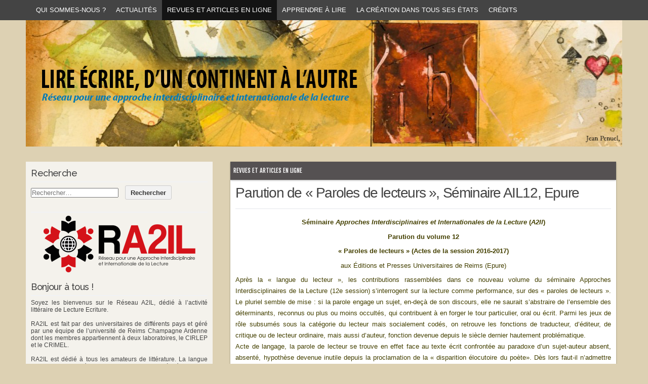

--- FILE ---
content_type: text/html; charset=UTF-8
request_url: http://www.ra2il.org/uncategorized/parution-de-paroles-de-lecteurs-seminaire-ail12-epure/
body_size: 9921
content:
<!DOCTYPE html PUBLIC "-//W3C//DTD XHTML 1.0 Transitional//EN" "http://www.w3.org/TR/xhtml1/DTD/xhtml1-transitional.dtd">
<html xmlns="http://www.w3.org/1999/xhtml" lang="fr-FR">
<head profile="http://gmpg.org/xfn/11">
<meta http-equiv="content-type" content="text/html; charset=UTF-8" />
<meta name="viewport" content="width=device-width" />
<title>Parution de « Paroles de lecteurs », Séminaire AIL12, Epure | LIRE ÉCRIRE, D’UN CONTINENT À L’AUTRE</title>
<link rel="pingback" href="http://www.ra2il.org/xmlrpc.php" />
<title>Parution de « Paroles de lecteurs », Séminaire AIL12, Epure &#8211; LIRE ÉCRIRE, D’UN CONTINENT À L’AUTRE</title>
<meta name='robots' content='max-image-preview:large' />
<link rel='dns-prefetch' href='//s.w.org' />
<link rel='dns-prefetch' href='//i0.wp.com' />
<link rel='dns-prefetch' href='//i1.wp.com' />
<link rel='dns-prefetch' href='//i2.wp.com' />
<link rel='dns-prefetch' href='//c0.wp.com' />
<link rel="alternate" type="application/rss+xml" title="LIRE ÉCRIRE, D’UN CONTINENT À L’AUTRE &raquo; Flux" href="http://www.ra2il.org/feed/" />
<link rel="alternate" type="application/rss+xml" title="LIRE ÉCRIRE, D’UN CONTINENT À L’AUTRE &raquo; Flux des commentaires" href="http://www.ra2il.org/comments/feed/" />
		<script type="text/javascript">
			window._wpemojiSettings = {"baseUrl":"https:\/\/s.w.org\/images\/core\/emoji\/13.1.0\/72x72\/","ext":".png","svgUrl":"https:\/\/s.w.org\/images\/core\/emoji\/13.1.0\/svg\/","svgExt":".svg","source":{"concatemoji":"http:\/\/www.ra2il.org\/wp-includes\/js\/wp-emoji-release.min.js?ver=5.8.1"}};
			!function(e,a,t){var n,r,o,i=a.createElement("canvas"),p=i.getContext&&i.getContext("2d");function s(e,t){var a=String.fromCharCode;p.clearRect(0,0,i.width,i.height),p.fillText(a.apply(this,e),0,0);e=i.toDataURL();return p.clearRect(0,0,i.width,i.height),p.fillText(a.apply(this,t),0,0),e===i.toDataURL()}function c(e){var t=a.createElement("script");t.src=e,t.defer=t.type="text/javascript",a.getElementsByTagName("head")[0].appendChild(t)}for(o=Array("flag","emoji"),t.supports={everything:!0,everythingExceptFlag:!0},r=0;r<o.length;r++)t.supports[o[r]]=function(e){if(!p||!p.fillText)return!1;switch(p.textBaseline="top",p.font="600 32px Arial",e){case"flag":return s([127987,65039,8205,9895,65039],[127987,65039,8203,9895,65039])?!1:!s([55356,56826,55356,56819],[55356,56826,8203,55356,56819])&&!s([55356,57332,56128,56423,56128,56418,56128,56421,56128,56430,56128,56423,56128,56447],[55356,57332,8203,56128,56423,8203,56128,56418,8203,56128,56421,8203,56128,56430,8203,56128,56423,8203,56128,56447]);case"emoji":return!s([10084,65039,8205,55357,56613],[10084,65039,8203,55357,56613])}return!1}(o[r]),t.supports.everything=t.supports.everything&&t.supports[o[r]],"flag"!==o[r]&&(t.supports.everythingExceptFlag=t.supports.everythingExceptFlag&&t.supports[o[r]]);t.supports.everythingExceptFlag=t.supports.everythingExceptFlag&&!t.supports.flag,t.DOMReady=!1,t.readyCallback=function(){t.DOMReady=!0},t.supports.everything||(n=function(){t.readyCallback()},a.addEventListener?(a.addEventListener("DOMContentLoaded",n,!1),e.addEventListener("load",n,!1)):(e.attachEvent("onload",n),a.attachEvent("onreadystatechange",function(){"complete"===a.readyState&&t.readyCallback()})),(n=t.source||{}).concatemoji?c(n.concatemoji):n.wpemoji&&n.twemoji&&(c(n.twemoji),c(n.wpemoji)))}(window,document,window._wpemojiSettings);
		</script>
		<style type="text/css">
img.wp-smiley,
img.emoji {
	display: inline !important;
	border: none !important;
	box-shadow: none !important;
	height: 1em !important;
	width: 1em !important;
	margin: 0 .07em !important;
	vertical-align: -0.1em !important;
	background: none !important;
	padding: 0 !important;
}
</style>
	<link rel='stylesheet' id='wp-block-library-css'  href='https://c0.wp.com/c/5.8.1/wp-includes/css/dist/block-library/style.min.css' type='text/css' media='all' />
<style id='wp-block-library-inline-css' type='text/css'>
.has-text-align-justify{text-align:justify;}
</style>
<link rel='stylesheet' id='mediaelement-css'  href='https://c0.wp.com/c/5.8.1/wp-includes/js/mediaelement/mediaelementplayer-legacy.min.css' type='text/css' media='all' />
<link rel='stylesheet' id='wp-mediaelement-css'  href='https://c0.wp.com/c/5.8.1/wp-includes/js/mediaelement/wp-mediaelement.min.css' type='text/css' media='all' />
<link rel='stylesheet' id='responsive-lightbox-swipebox-css'  href='http://www.ra2il.org/wp-content/plugins/responsive-lightbox/assets/swipebox/swipebox.min.css?ver=2.3.3' type='text/css' media='all' />
<link rel='stylesheet' id='wp-pagenavi-css'  href='http://www.ra2il.org/wp-content/plugins/wp-pagenavi/pagenavi-css.css?ver=2.70' type='text/css' media='all' />
<link rel='stylesheet' id='codium_grid-style-css'  href='http://www.ra2il.org/wp-content/themes/codium-grid/style.css?ver=2013-10-31' type='text/css' media='all' />
<link rel='stylesheet' id='jetpack_css-css'  href='https://c0.wp.com/p/jetpack/10.2.1/css/jetpack.css' type='text/css' media='all' />
<script type='text/javascript' id='jetpack_related-posts-js-extra'>
/* <![CDATA[ */
var related_posts_js_options = {"post_heading":"h4"};
/* ]]> */
</script>
<script type='text/javascript' src='https://c0.wp.com/p/jetpack/10.2.1/_inc/build/related-posts/related-posts.min.js' id='jetpack_related-posts-js'></script>
<script type='text/javascript' src='https://c0.wp.com/c/5.8.1/wp-includes/js/jquery/jquery.min.js' id='jquery-core-js'></script>
<script type='text/javascript' src='https://c0.wp.com/c/5.8.1/wp-includes/js/jquery/jquery-migrate.min.js' id='jquery-migrate-js'></script>
<script type='text/javascript' src='http://www.ra2il.org/wp-content/plugins/responsive-lightbox/assets/swipebox/jquery.swipebox.min.js?ver=2.3.3' id='responsive-lightbox-swipebox-js'></script>
<script type='text/javascript' src='https://c0.wp.com/c/5.8.1/wp-includes/js/underscore.min.js' id='underscore-js'></script>
<script type='text/javascript' src='http://www.ra2il.org/wp-content/plugins/responsive-lightbox/assets/infinitescroll/infinite-scroll.pkgd.min.js?ver=5.8.1' id='responsive-lightbox-infinite-scroll-js'></script>
<script type='text/javascript' id='responsive-lightbox-js-extra'>
/* <![CDATA[ */
var rlArgs = {"script":"swipebox","selector":"lightbox","customEvents":"","activeGalleries":"1","animation":"1","hideCloseButtonOnMobile":"0","removeBarsOnMobile":"0","hideBars":"1","hideBarsDelay":"5000","videoMaxWidth":"1080","useSVG":"1","loopAtEnd":"0","woocommerce_gallery":"0","ajaxurl":"http:\/\/www.ra2il.org\/wp-admin\/admin-ajax.php","nonce":"9c237fa5cc"};
/* ]]> */
</script>
<script type='text/javascript' src='http://www.ra2il.org/wp-content/plugins/responsive-lightbox/js/front.js?ver=2.3.3' id='responsive-lightbox-js'></script>
<link rel="https://api.w.org/" href="http://www.ra2il.org/wp-json/" /><link rel="alternate" type="application/json" href="http://www.ra2il.org/wp-json/wp/v2/posts/2606" /><link rel="EditURI" type="application/rsd+xml" title="RSD" href="http://www.ra2il.org/xmlrpc.php?rsd" />
<link rel="wlwmanifest" type="application/wlwmanifest+xml" href="http://www.ra2il.org/wp-includes/wlwmanifest.xml" /> 
<meta name="generator" content="WordPress 5.8.1" />
<link rel="canonical" href="http://www.ra2il.org/uncategorized/parution-de-paroles-de-lecteurs-seminaire-ail12-epure/" />
<link rel='shortlink' href='http://www.ra2il.org/?p=2606' />
<link rel="alternate" type="application/json+oembed" href="http://www.ra2il.org/wp-json/oembed/1.0/embed?url=http%3A%2F%2Fwww.ra2il.org%2Funcategorized%2Fparution-de-paroles-de-lecteurs-seminaire-ail12-epure%2F" />
<link rel="alternate" type="text/xml+oembed" href="http://www.ra2il.org/wp-json/oembed/1.0/embed?url=http%3A%2F%2Fwww.ra2il.org%2Funcategorized%2Fparution-de-paroles-de-lecteurs-seminaire-ail12-epure%2F&#038;format=xml" />
<link href='http://fonts.googleapis.com/css?family=Strait' rel='stylesheet' type='text/css' />
<link href='http://fonts.googleapis.com/css?family=Fjalla+One' rel='stylesheet' type='text/css' />
<link href='http://fonts.googleapis.com/css?family=Raleway:500' rel='stylesheet' type='text/css' />
<style type="text/css">
        div#header {
            background: url(http://www.ra2il.org/wp-content/uploads/2021/01/Bandeau.jpg); height :230px; margin: 0 0 10px 0;
        }
      </style>    
            <style type="text/css">
      	h1.blogtitle,.description,.blogtitle { display: none; }
		</style>
    <style type="text/css" id="custom-background-css">
body.custom-background { background-color: #ddd1b3; }
</style>
	</head>

<body class="post-template-default single single-post postid-2606 single-format-standard custom-background uncategorized"> 

<div id="wrappermenu" class="">
	<div id="access" class="container_15">
		<div class="menu-header"><ul id="menu-menu-ra2il" class="menu"><li id="menu-item-21" class="menu-item menu-item-type-taxonomy menu-item-object-category menu-item-has-children menu-item-21"><a href="http://www.ra2il.org/category/qui-sommes-nous/">Qui sommes-nous ?</a>
<ul class="sub-menu">
	<li id="menu-item-146" class="menu-item menu-item-type-post_type menu-item-object-page menu-item-146"><a href="http://www.ra2il.org/lequipe-a2il/">L&rsquo;équipe A2IL</a></li>
	<li id="menu-item-25" class="menu-item menu-item-type-taxonomy menu-item-object-category menu-item-25"><a href="http://www.ra2il.org/category/qui-sommes-nous/lentite-a2il/">L&rsquo;entité A2IL</a></li>
	<li id="menu-item-24" class="menu-item menu-item-type-taxonomy menu-item-object-category menu-item-24"><a href="http://www.ra2il.org/category/qui-sommes-nous/historique/">Historique</a></li>
	<li id="menu-item-26" class="menu-item menu-item-type-taxonomy menu-item-object-category menu-item-has-children menu-item-26"><a href="http://www.ra2il.org/category/qui-sommes-nous/laboratoire-et-federation-shs/">Laboratoires et Federation SHS</a>
	<ul class="sub-menu">
		<li id="menu-item-52" class="menu-item menu-item-type-custom menu-item-object-custom menu-item-52"><a href="http://crimel.hypotheses.org">CRIMEL (URCA EA 3311)</a></li>
		<li id="menu-item-53" class="menu-item menu-item-type-custom menu-item-object-custom menu-item-53"><a href="http://cirlep.hypotheses.org">CIRLEP (URCA EA 4299)</a></li>
		<li id="menu-item-54" class="menu-item menu-item-type-custom menu-item-object-custom menu-item-54"><a href="http://www.univ-reims.fr/">Structure fédérative SHS Gaston Bachelard</a></li>
	</ul>
</li>
	<li id="menu-item-23" class="menu-item menu-item-type-taxonomy menu-item-object-category menu-item-23"><a href="http://www.ra2il.org/category/qui-sommes-nous/comite-de-fondation/">Comité de fondation</a></li>
</ul>
</li>
<li id="menu-item-18" class="menu-item menu-item-type-taxonomy menu-item-object-category menu-item-has-children menu-item-18"><a href="http://www.ra2il.org/category/actualites/">Actualités</a>
<ul class="sub-menu">
	<li id="menu-item-162" class="menu-item menu-item-type-taxonomy menu-item-object-category menu-item-162"><a href="http://www.ra2il.org/category/actualites/acteur/">Acteur</a></li>
	<li id="menu-item-171" class="menu-item menu-item-type-taxonomy menu-item-object-category menu-item-171"><a href="http://www.ra2il.org/category/actualites/appel-a-communication/">Appel à communication</a></li>
	<li id="menu-item-75" class="menu-item menu-item-type-taxonomy menu-item-object-category menu-item-75"><a href="http://www.ra2il.org/category/actualites/seminaire-a2il/">Séminaire A2IL</a></li>
	<li id="menu-item-84" class="menu-item menu-item-type-taxonomy menu-item-object-category menu-item-84"><a href="http://www.ra2il.org/category/actualites/parutions/">Parutions</a></li>
	<li id="menu-item-82" class="menu-item menu-item-type-taxonomy menu-item-object-category menu-item-82"><a href="http://www.ra2il.org/category/actualites/evenements/">Evènements</a></li>
	<li id="menu-item-195" class="menu-item menu-item-type-taxonomy menu-item-object-category menu-item-195"><a href="http://www.ra2il.org/category/actualites/lire-les-images/">Lire les images</a></li>
	<li id="menu-item-83" class="menu-item menu-item-type-taxonomy menu-item-object-category menu-item-83"><a href="http://www.ra2il.org/category/actualites/larriere-texte/">L&rsquo;arrière-texte</a></li>
	<li id="menu-item-81" class="menu-item menu-item-type-taxonomy menu-item-object-category menu-item-81"><a href="http://www.ra2il.org/category/actualites/breves/">Brèves / Notes de lecture</a></li>
</ul>
</li>
<li id="menu-item-22" class="menu-item menu-item-type-taxonomy menu-item-object-category current-post-ancestor current-menu-parent current-post-parent menu-item-has-children menu-item-22"><a href="http://www.ra2il.org/category/uncategorized/">Revues et articles en ligne</a>
<ul class="sub-menu">
	<li id="menu-item-86" class="menu-item menu-item-type-taxonomy menu-item-object-category menu-item-86"><a href="http://www.ra2il.org/category/uncategorized/repertoire-seminaires/">Répertoire séminaires</a></li>
	<li id="menu-item-89" class="menu-item menu-item-type-taxonomy menu-item-object-category menu-item-89"><a href="http://www.ra2il.org/category/uncategorized/la-lecture-litteraire/">La Lecture littéraire</a></li>
	<li id="menu-item-88" class="menu-item menu-item-type-taxonomy menu-item-object-category menu-item-88"><a href="http://www.ra2il.org/category/uncategorized/colloques-journees/">Colloques Journées</a></li>
	<li id="menu-item-87" class="menu-item menu-item-type-taxonomy menu-item-object-category menu-item-87"><a href="http://www.ra2il.org/category/uncategorized/articles-et-publications-en-ligne/">Articles et publications en ligne</a></li>
</ul>
</li>
<li id="menu-item-19" class="menu-item menu-item-type-taxonomy menu-item-object-category menu-item-has-children menu-item-19"><a href="http://www.ra2il.org/category/apprendre-a-lire/">Apprendre à lire</a>
<ul class="sub-menu">
	<li id="menu-item-122" class="menu-item menu-item-type-taxonomy menu-item-object-category menu-item-122"><a href="http://www.ra2il.org/category/apprendre-a-lire/dechiffrer-comprendre/">Déchiffrer Comprendre</a></li>
	<li id="menu-item-123" class="menu-item menu-item-type-taxonomy menu-item-object-category menu-item-123"><a href="http://www.ra2il.org/category/apprendre-a-lire/interpreter/">Interpréter</a></li>
	<li id="menu-item-124" class="menu-item menu-item-type-taxonomy menu-item-object-category menu-item-124"><a href="http://www.ra2il.org/category/apprendre-a-lire/partager/">Partager</a></li>
</ul>
</li>
<li id="menu-item-20" class="menu-item menu-item-type-taxonomy menu-item-object-category menu-item-has-children menu-item-20"><a href="http://www.ra2il.org/category/la-creation-dans-tous-ses-etats/">La Création dans tous ses États</a>
<ul class="sub-menu">
	<li id="menu-item-121" class="menu-item menu-item-type-taxonomy menu-item-object-category menu-item-121"><a href="http://www.ra2il.org/category/la-creation-dans-tous-ses-etats/manifestations-creatives/">Manifestations créatives</a></li>
	<li id="menu-item-119" class="menu-item menu-item-type-taxonomy menu-item-object-category menu-item-119"><a href="http://www.ra2il.org/category/la-creation-dans-tous-ses-etats/ecrits-et-spectacles/">Ecrits et spectacles</a></li>
	<li id="menu-item-120" class="menu-item menu-item-type-taxonomy menu-item-object-category menu-item-120"><a href="http://www.ra2il.org/category/la-creation-dans-tous-ses-etats/la-lecture-comme-creation/">La lecture comme création</a></li>
</ul>
</li>
<li id="menu-item-51" class="menu-item menu-item-type-post_type menu-item-object-page menu-item-51"><a href="http://www.ra2il.org/about/">Crédits</a></li>
</ul></div>			
	</div><!--  #access -->	
    <div class="clear"></div>
</div>
<div id="wrapperheader" class="container_15">
	<div id="header">
		<div class="headertop">
			            <div id="blog-title" class="blogtitle"><a href="http://www.ra2il.org/" title="LIRE ÉCRIRE, D’UN CONTINENT À L’AUTRE">LIRE ÉCRIRE, D’UN CONTINENT À L’AUTRE</a></div>
            			<div class="description">Réseau pour une approche interdisciplinaire et internationale de la lecture </div>
		</div>

    </div><!--  #header -->	
</div><!--  #wrapperpub -->			
<div class="clear"></div>
<div id="wrapper" class="container_15">	
<div class="clear"></div>		
		<div id="container">
		<div id="content" class="grid_10 postsingle push_5">
					
			<div class="cat-links post-2606 post type-post status-publish format-standard hentry category-uncategorized author-935491 uncategorized"><a href="http://www.ra2il.org/category/uncategorized/" rel="category tag">Revues et articles en ligne</a></div>
			<div class="postsingletext">
			<div id="post-2606" class="post-2606 post type-post status-publish format-standard hentry category-uncategorized author-935491 uncategorized">
				
				<h1 class="single-entry-title">Parution de « Paroles de lecteurs », Séminaire AIL12, Epure</h1>
					
				<div class="linebreak"></div>
				<div class="entry-content">
					<p style="text-align: center;"><strong>Séminaire <em>Approches Interdisciplinaires et Internationales de la Lecture</em> (<em>A2Il</em>)</strong></p>
<p style="text-align: center;"><strong>Parution du volume 12</strong></p>
<p style="text-align: center;"><strong>« Paroles de lecteurs » (Actes de la session 2016-2017)</strong></p>
<p style="text-align: center;">aux Éditions et Presses Universitaires de Reims (Epure)</p>
<p style="text-align: justify;">Après la « langue du lecteur », les contributions rassemblées dans ce nouveau volume du séminaire Approches Interdisciplinaires de la Lecture (12e session) s&rsquo;interrogent sur la lecture comme performance, sur des « paroles de lecteurs ». Le pluriel semble de mise : si la parole engage un sujet, en-deçà de son discours, elle ne saurait s’abstraire de l’ensemble des déterminants, reconnus ou plus ou moins occultés, qui contribuent à en forger le tour particulier, oral ou écrit. Parmi les jeux de rôle subsumés sous la catégorie du lecteur mais socialement codés, on retrouve les fonctions de traducteur, d’éditeur, de critique ou de lecteur ordinaire, mais aussi d’auteur, fonction devenue depuis le siècle dernier hautement problématique.<br />
Acte de langage, la parole de lecteur se trouve en effet face au texte écrit confrontée au paradoxe d’un sujet-auteur absent, absenté, hypothèse devenue inutile depuis la proclamation de la « disparition élocutoire du poète». Dès lors faut-il n’admettre que des paroles de lecteurs et faire l’économie d’une « parole d’auteur », renvoyée au néant de son insignifiance ou de son éloignement irrémédiable, de sa mort symbolique? Doit-on au contraire, sous le signe de la parole, rendue au jeu interlocutif et au processus langagier de contre-interpellation, faire une place dans la pensée littéraire, à « l’incompréhensible pluralité des individus dans l’espèce »?</p>
<p style="text-align: justify;">http://www.lcdpu.fr/livre/?GCOI=27000100234380&#038;fa=description</p>
<p style="text-align: center;"><strong>Sommaire</strong></p>
<p><strong>1. La traduction comme parole de lecteur</strong><br />
Maria de Jesus Cabral, Traduire <em>(l&rsquo;) Arrière-texte</em>. Quelques réflexions à l&rsquo;épreuve d&rsquo;un mot<br />
Christine Chollier, Paroles de Lecteurs et Silences de l’Auteur : « The Figure in the Carpet » de Henry James<br />
<strong>2. L’écriture romanesque comme parole d’auteur-lecteur</strong><br />
Marie-France Boireau, Paroles de lecteur : <em>Meursault contre-enquête</em> : perplexité et perversité à l’oeuvre<br />
Marie-Madeleine Gladieu, Parole(s) de Mario Vargas Llosa, lecteur de Victor Hugo<br />
<strong>3. Paroles de lecteurs, manières de lire et effets de lecture</strong><br />
Nathalie Roelens, Lire par-dessus l’épaule (Umberto Eco)<br />
Jean-Michel Pottier, La parole de la lectrice dans <em>Chérie</em> d’Edmond de Goncourt (1884)<br />
Charlène Deharbe et Françoise Gevrey, Paroles de lecteurs dans les œuvres de jeunesse de Loaisel de Tréogate<br />
Isabelle Turcan, Lectures et lecteurs critiques du XVIIe au XVIIIe siècle : les témoignages des lexicographes<br />
<strong>4. Problèmes de l’interlocution littéraire</strong><br />
Franc Schuerewegen, Histoire du dernier lecteur (sur le livre de Michel Charles)<br />
Alain Trouvé, <em>Sed tamen effabor !</em> : autour du Malherbe de Francis Ponge<br />
<strong>5. Avec et au-delà de la parole</strong><br />
Céline Rolland, Amenuisement de la parole et métaphore de la chasse dans <em>Affliction</em>, du roman au film (Russell Banks, Paul Schrader)<br />
Laurent Jenny, La photo-textualité comme acte de lecture</p>
<p>http://www.lcdpu.fr/livre/?GCOI=27000100234380&#038;fa=sommaire</p>

<div id='jp-relatedposts' class='jp-relatedposts' >
	<h3 class="jp-relatedposts-headline"><em>Articles similaires</em></h3>
</div>					
					<div class="clear"></div>
										
				</div>

				<div class="entry-meta">
					<span class="meta-prep meta-prep-author">Publié le</span> <a href="http://www.ra2il.org/uncategorized/parution-de-paroles-de-lecteurs-seminaire-ail12-epure/" title="7:00  " rel="bookmark"><span class="entry-date">29 juin 2018</span></a> <span class="meta-sep">par</span> <span class="author vcard"><a class="url fn n" href="http://www.ra2il.org/author/admin/" title="View all posts by admin" rel="author">admin</a></span>.					Cet article a été publié dans <a href="http://www.ra2il.org/category/uncategorized/" rel="category tag">Revues et articles en ligne</a>. Enregistrez le <a href="http://www.ra2il.org/uncategorized/parution-de-paroles-de-lecteurs-seminaire-ail12-epure/" title="Lien vers Parution de « Paroles de lecteurs », Séminaire AIL12, Epure" rel="bookmark">lien</a>.	
									</div>
				<div class="clear"></div>
			</div><!-- .post -->

			<div class="linebreak"></div>
			
			<div id="nav-below" class="navigation">
				<div class="nav-previous"><a href="http://www.ra2il.org/actualites/parutions/publication-en-ligne-les-narrateurs-antipathiques-actes-de-la-journee-detudes-du-30-mars-2017-u-reims/" rel="prev"><span class="meta-nav">&laquo;</span> Publication en ligne, « Les narrateurs antipathiques », Actes de la journée d&rsquo;études du 30 mars 2017, U. Reims</a></div>
				<div class="nav-next"><a href="http://www.ra2il.org/actualites/parutions/parution-cynismes-litteraires-classiques-garnier/" rel="next">Parution, Cynismes littéraires, Classiques Garnier <span class="meta-nav">&raquo;</span></a></div>
			</div>
			
			
			
			<div id="comments">
		
			<p class="nocomments">Les commentaires sont fermés.</p>
			








</div><!-- #comments --> 

		</div>
		</div><!-- #content -->
	</div><!-- #container -->

<div id="primary" class="sidebar alpha grid_5 pull_10">
	<ul class="">
	        
			<li id="search-3" class="widget widget_search"><div class="widgetblock">
				<div class="widgettitleb"><h3 class="widgettitle">Recherche</h3></div>
<form role="search" method="get" class="search-form" action="http://www.ra2il.org/">
				<label>
					<span class="screen-reader-text">Rechercher :</span>
					<input type="search" class="search-field" placeholder="Rechercher…" value="" name="s" />
				</label>
				<input type="submit" class="search-submit" value="Rechercher" />
			</form>
			</div></li>

			<li id="responsive_lightbox_image_widget-2" class="widget rl-image-widget"><div class="widgetblock">
				<div class="widgettitleb"><h3 class="widgettitle"></h3></div>
<a href="https://i0.wp.com/www.ra2il.org/wp-content/uploads/2021/01/Logo_RA2IL.png?fit=1067%2C399" class="rl-image-widget-link"><img class="rl-image-widget-image" src="https://i0.wp.com/www.ra2il.org/wp-content/uploads/2021/01/Logo_RA2IL.png?fit=300%2C112" width="100%" height="auto" title="logo_ra2il" alt="" style="margin-left: auto; margin-right: auto; display: block;" /></a><div class="rl-image-widget-text"></div>
			</div></li>

			<li id="text-3" class="widget widget_text"><div class="widgetblock">
				<div class="widgettitleb"><h3 class="widgettitle">Bonjour à tous !</h3></div>
			<div class="textwidget"><div style="text-align:justify;">Soyez les bienvenus sur le Réseau A2IL, dédié à l’activité littéraire de Lecture Ecriture.</p>
<p>&nbsp;</p>
<p>RA2IL est fait par des universitaires de différents pays et géré par une équipe de l’université de Reims Champagne Ardenne dont les membres appartiennent à deux laboratoires, le <a href="http://cirlep.hypotheses.org">CIRLEP</a> et le <a href="http://crimel.hypotheses.org">CRIMEL</a>.</p>
<p>&nbsp;</p>
<p>RA2IL est dédié à tous les amateurs de littérature. La langue française, notre médium de base, se veut ici à l’écoute des autres langues.</p>
<p>&nbsp;</p>
<p>« <em>Nuestros rostros están rayados por el fuego, pero al mismo tiempo, nuestras lenguas están surcadas por la memoria y el deseo. Las palabras viven en las dos orillas. Y no cicatrizan</em> » <a href="http://www.ra2il.org/wp-content/uploads/2015/10/Traduction-Fuentes.pdf">(Carlos Fuentes)</a></div>
</div>
		
			</div></li>

			<li id="text-5" class="widget widget_text"><div class="widgetblock">
				<div class="widgettitleb"><h3 class="widgettitle">Réseau A2IL</h3></div>
			<div class="textwidget"><p><strong>Parrainage :</strong><br />
Mario VARGAS LLOSA<br />
<em>Docteur honoris causa de l’Université de Reims<br />
Prix Nobel de Littérature</em></p>
<p>&nbsp;</p>
<p><strong>Comité fondateur</strong><br />
Michel ARRIVÉ (U. Paris X)<br />
Pierre BAYARD (U. Paris VIII)<br />
Henri BÉHAR (U. Paris III)<br />
Jean BELLEMIN-NOËL  (U. Paris VIII)<br />
Jean-Louis DUFAYS (U. Louvain)<br />
Bertrand GERVAIS (U. du Québec, Montréal)<br />
Laurent JENNY (U. Genève)<br />
Jose Carlos MAINER (U. Saragosse)<br />
Thomas PAVEL (U. Chicago)<br />
Michel PICARD (U. Reims)<br />
François RASTIER (CNRS, Paris)<br />
Tiphaine SAMOYAULT (U. Paris III)<br />
Franc SCHUEREWEGEN (U. Anvers-Nimègue)</p>
<p>&nbsp;</p>
<p><strong>Acteurs</strong><br />
<i>International</i><br />
Aniko ADAM (U. Budapest)<br />
Eduardo Jaime HUARAG ALVAREZ (PUCP, Lima)<br />
Etienne BEAULIEU (Cegep Drummonville, Quebec)<br />
Harry Belevan Mc BRIDE (Ambassadeur du Pérou)<br />
<a href="http://www.ra2il.org/acteurs-du-reseau-a2il/"></p>
<div style="text-align:right;">Suite</div>
<p></a></p>
<p>&nbsp;</p>
<p><i>France</i><br />
Georges AILLAUD (Paris)<br />
Judith ALVARADO-MIGEOT (U. Franche-Comté)<br />
Françoise AUBÈS (U. Paris X)<br />
Hoai-Huong AUBERT-NGUYEN (IECI)<br />
Jean BALSAMO (U Reims)<br />
<a href="http://www.ra2il.org/acteurs-du-reseau-a2il/"></p>
<div style="text-align:right;">Suite</div>
<p></a></p>
<p>&nbsp;</p>
<p><strong>Partenaires</strong></p>
<p><i>International</i><br />
<a href="http://www.apef.org.pt">Association Portugaise d’Etudes Françaises APEF</a><br />
<a href="https://www.uclouvain.be/cripedis.html">Centre de recherche interdisciplinaire sur les pratiques enseignantes et les disciplines scolaires  - CRIPEDIS</a><br />
Chaire de recherche du Canada en arts et littératures numériques (UQAM)<br />
<a href="http://www.ru.nl/lea/">Lire en Europe Aujourd’hui</a></p>
<p>&nbsp;</p>
<p><i>France</i><br />
<a href="http://associationclaudesimon.org">Association des Lecteurs de Claude Simon</a><br />
<a href="https://sites.google.com/site/assomargueriteyourcenar/siey">Associations Yourcenariennes (SIEY) : </a><br />
<a href=" http://www.litterature-poetique.com">Centre de recherches Littérature et poétique comparées, (Université Paris X)</a><br />
<a href="http://louis-aragon-item.org">Equipe Aragon ITEM</a><br />
<a href="http://www.louisaragon-elsatriolet.org">Equipe de Recherches Interdisciplinaire sur Louis Aragon et Elsa Triolet</a><br />
<a href="http://melusine-surrealisme.fr/henribehar/wp/">Henri Béhar (Site)</a><br />
<a href="http://melusine-surrealisme.fr">Mélusine</a></p>
</div>
		
			</div></li>

			<li id="nav_menu-2" class="widget widget_nav_menu"><div class="widgetblock">
				<div class="widgettitleb"><h3 class="widgettitle">Menu</h3></div>
<div class="menu-menu-ra2il-2-container"><ul id="menu-menu-ra2il-2" class="menu"><li id="menu-item-76" class="menu-item menu-item-type-taxonomy menu-item-object-category menu-item-76"><a href="http://www.ra2il.org/category/qui-sommes-nous/">Qui sommes-nous ?</a></li>
<li id="menu-item-77" class="menu-item menu-item-type-taxonomy menu-item-object-category menu-item-77"><a href="http://www.ra2il.org/category/actualites/">Actualités</a></li>
<li id="menu-item-78" class="menu-item menu-item-type-taxonomy menu-item-object-category current-post-ancestor current-menu-parent current-post-parent menu-item-78"><a href="http://www.ra2il.org/category/uncategorized/">Revues et articles en ligne</a></li>
<li id="menu-item-79" class="menu-item menu-item-type-taxonomy menu-item-object-category menu-item-79"><a href="http://www.ra2il.org/category/la-creation-dans-tous-ses-etats/">La Création dans tous ses États</a></li>
<li id="menu-item-80" class="menu-item menu-item-type-taxonomy menu-item-object-category menu-item-80"><a href="http://www.ra2il.org/category/apprendre-a-lire/">Apprendre à lire</a></li>
</ul></div>
			</div></li>
		</ul>
	
</div><!-- #primary .sidebar -->

<div id="secondary" class="sidebar alpha grid_5 pull_10">
	<ul class="">
	        
			<li id="text-7" class="widget widget_text"><div class="widgetblock">
				<div class="widgettitleb"><h3 class="widgettitle">Facebook</h3></div>
			<div class="textwidget"><p style="text-align: justify;"><a href="http://www.facebook.com/alain.trouve.90">Alain Trouvé sur Facebook</a></p>

<p style="text-align: justify;"><a href="https://www.facebook.com/mariemadeleine.gladieu">Marie-Madeleine Gladieu sur Facebook</a></p>
</div>
		
			</div></li>
		</ul>
    
</div><!-- #secondary .sidebar --></div>
<div class="clear"></div>  

<div id="footer" class="container_15">

	        
    
	
<div class="clear"></div>  

    
</div>
<div id="accessmobile" class="mobileonfooter">
	<div class="menu-header"><ul id="menu-menu-ra2il-1" class="menu"><li class="menu-item menu-item-type-taxonomy menu-item-object-category menu-item-has-children menu-item-21"><a href="http://www.ra2il.org/category/qui-sommes-nous/">Qui sommes-nous ?</a>
<ul class="sub-menu">
	<li class="menu-item menu-item-type-post_type menu-item-object-page menu-item-146"><a href="http://www.ra2il.org/lequipe-a2il/">L&rsquo;équipe A2IL</a></li>
	<li class="menu-item menu-item-type-taxonomy menu-item-object-category menu-item-25"><a href="http://www.ra2il.org/category/qui-sommes-nous/lentite-a2il/">L&rsquo;entité A2IL</a></li>
	<li class="menu-item menu-item-type-taxonomy menu-item-object-category menu-item-24"><a href="http://www.ra2il.org/category/qui-sommes-nous/historique/">Historique</a></li>
	<li class="menu-item menu-item-type-taxonomy menu-item-object-category menu-item-has-children menu-item-26"><a href="http://www.ra2il.org/category/qui-sommes-nous/laboratoire-et-federation-shs/">Laboratoires et Federation SHS</a>
	<ul class="sub-menu">
		<li class="menu-item menu-item-type-custom menu-item-object-custom menu-item-52"><a href="http://crimel.hypotheses.org">CRIMEL (URCA EA 3311)</a></li>
		<li class="menu-item menu-item-type-custom menu-item-object-custom menu-item-53"><a href="http://cirlep.hypotheses.org">CIRLEP (URCA EA 4299)</a></li>
		<li class="menu-item menu-item-type-custom menu-item-object-custom menu-item-54"><a href="http://www.univ-reims.fr/">Structure fédérative SHS Gaston Bachelard</a></li>
	</ul>
</li>
	<li class="menu-item menu-item-type-taxonomy menu-item-object-category menu-item-23"><a href="http://www.ra2il.org/category/qui-sommes-nous/comite-de-fondation/">Comité de fondation</a></li>
</ul>
</li>
<li class="menu-item menu-item-type-taxonomy menu-item-object-category menu-item-has-children menu-item-18"><a href="http://www.ra2il.org/category/actualites/">Actualités</a>
<ul class="sub-menu">
	<li class="menu-item menu-item-type-taxonomy menu-item-object-category menu-item-162"><a href="http://www.ra2il.org/category/actualites/acteur/">Acteur</a></li>
	<li class="menu-item menu-item-type-taxonomy menu-item-object-category menu-item-171"><a href="http://www.ra2il.org/category/actualites/appel-a-communication/">Appel à communication</a></li>
	<li class="menu-item menu-item-type-taxonomy menu-item-object-category menu-item-75"><a href="http://www.ra2il.org/category/actualites/seminaire-a2il/">Séminaire A2IL</a></li>
	<li class="menu-item menu-item-type-taxonomy menu-item-object-category menu-item-84"><a href="http://www.ra2il.org/category/actualites/parutions/">Parutions</a></li>
	<li class="menu-item menu-item-type-taxonomy menu-item-object-category menu-item-82"><a href="http://www.ra2il.org/category/actualites/evenements/">Evènements</a></li>
	<li class="menu-item menu-item-type-taxonomy menu-item-object-category menu-item-195"><a href="http://www.ra2il.org/category/actualites/lire-les-images/">Lire les images</a></li>
	<li class="menu-item menu-item-type-taxonomy menu-item-object-category menu-item-83"><a href="http://www.ra2il.org/category/actualites/larriere-texte/">L&rsquo;arrière-texte</a></li>
	<li class="menu-item menu-item-type-taxonomy menu-item-object-category menu-item-81"><a href="http://www.ra2il.org/category/actualites/breves/">Brèves / Notes de lecture</a></li>
</ul>
</li>
<li class="menu-item menu-item-type-taxonomy menu-item-object-category current-post-ancestor current-menu-parent current-post-parent menu-item-has-children menu-item-22"><a href="http://www.ra2il.org/category/uncategorized/">Revues et articles en ligne</a>
<ul class="sub-menu">
	<li class="menu-item menu-item-type-taxonomy menu-item-object-category menu-item-86"><a href="http://www.ra2il.org/category/uncategorized/repertoire-seminaires/">Répertoire séminaires</a></li>
	<li class="menu-item menu-item-type-taxonomy menu-item-object-category menu-item-89"><a href="http://www.ra2il.org/category/uncategorized/la-lecture-litteraire/">La Lecture littéraire</a></li>
	<li class="menu-item menu-item-type-taxonomy menu-item-object-category menu-item-88"><a href="http://www.ra2il.org/category/uncategorized/colloques-journees/">Colloques Journées</a></li>
	<li class="menu-item menu-item-type-taxonomy menu-item-object-category menu-item-87"><a href="http://www.ra2il.org/category/uncategorized/articles-et-publications-en-ligne/">Articles et publications en ligne</a></li>
</ul>
</li>
<li class="menu-item menu-item-type-taxonomy menu-item-object-category menu-item-has-children menu-item-19"><a href="http://www.ra2il.org/category/apprendre-a-lire/">Apprendre à lire</a>
<ul class="sub-menu">
	<li class="menu-item menu-item-type-taxonomy menu-item-object-category menu-item-122"><a href="http://www.ra2il.org/category/apprendre-a-lire/dechiffrer-comprendre/">Déchiffrer Comprendre</a></li>
	<li class="menu-item menu-item-type-taxonomy menu-item-object-category menu-item-123"><a href="http://www.ra2il.org/category/apprendre-a-lire/interpreter/">Interpréter</a></li>
	<li class="menu-item menu-item-type-taxonomy menu-item-object-category menu-item-124"><a href="http://www.ra2il.org/category/apprendre-a-lire/partager/">Partager</a></li>
</ul>
</li>
<li class="menu-item menu-item-type-taxonomy menu-item-object-category menu-item-has-children menu-item-20"><a href="http://www.ra2il.org/category/la-creation-dans-tous-ses-etats/">La Création dans tous ses États</a>
<ul class="sub-menu">
	<li class="menu-item menu-item-type-taxonomy menu-item-object-category menu-item-121"><a href="http://www.ra2il.org/category/la-creation-dans-tous-ses-etats/manifestations-creatives/">Manifestations créatives</a></li>
	<li class="menu-item menu-item-type-taxonomy menu-item-object-category menu-item-119"><a href="http://www.ra2il.org/category/la-creation-dans-tous-ses-etats/ecrits-et-spectacles/">Ecrits et spectacles</a></li>
	<li class="menu-item menu-item-type-taxonomy menu-item-object-category menu-item-120"><a href="http://www.ra2il.org/category/la-creation-dans-tous-ses-etats/la-lecture-comme-creation/">La lecture comme création</a></li>
</ul>
</li>
<li class="menu-item menu-item-type-post_type menu-item-object-page menu-item-51"><a href="http://www.ra2il.org/about/">Crédits</a></li>
</ul></div>			
</div><!--  #accessmobile -->	
<div class="clear"></div>
<div class="credits container_15 entry-content-footer">Motorisé par: <a href="http://wordpress.org" title="Wordpress">Wordpress</a></div><script type='text/javascript' src='https://c0.wp.com/p/jetpack/10.2.1/_inc/build/photon/photon.min.js' id='jetpack-photon-js'></script>
<script type='text/javascript' src='https://c0.wp.com/c/5.8.1/wp-includes/js/wp-embed.min.js' id='wp-embed-js'></script>
</body>
</html>